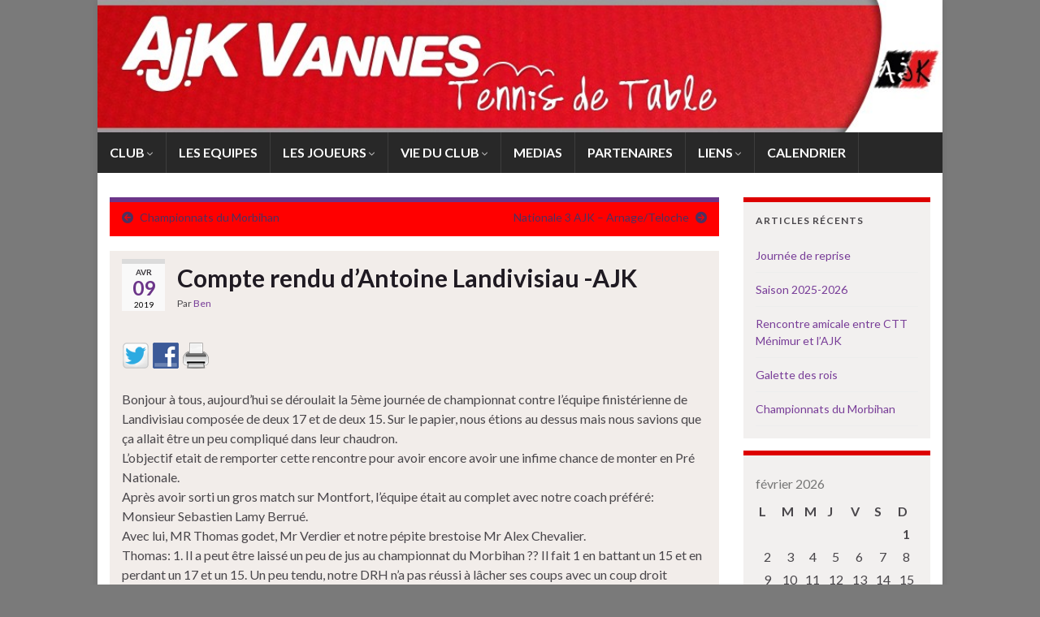

--- FILE ---
content_type: text/html; charset=UTF-8
request_url: https://www.ajkvannes.com/?p=7741
body_size: 15017
content:
<!DOCTYPE html><!--[if IE 7]>
<html class="ie ie7" lang="fr-FR" prefix="og: http://ogp.me/ns#">
<![endif]-->
<!--[if IE 8]>
<html class="ie ie8" lang="fr-FR" prefix="og: http://ogp.me/ns#">
<![endif]-->
<!--[if !(IE 7) & !(IE 8)]><!-->
<html lang="fr-FR" prefix="og: http://ogp.me/ns#">
<!--<![endif]-->
    <head>
        <meta charset="UTF-8">
        <meta http-equiv="X-UA-Compatible" content="IE=edge">
        <meta name="viewport" content="width=device-width, initial-scale=1">
        <title>Compte rendu d’Antoine Landivisiau -AJK</title>
<meta name='robots' content='max-image-preview:large' />
<link rel="dns-prefetch" href="https://static.hupso.com/share/js/share_toolbar.js"><link rel="preconnect" href="https://static.hupso.com/share/js/share_toolbar.js"><link rel="preload" href="https://static.hupso.com/share/js/share_toolbar.js"><link rel="alternate" type="application/rss+xml" title=" &raquo; Flux" href="https://www.ajkvannes.com/?feed=rss2" />
<link rel="alternate" type="application/rss+xml" title=" &raquo; Flux des commentaires" href="https://www.ajkvannes.com/?feed=comments-rss2" />
<link rel="alternate" title="oEmbed (JSON)" type="application/json+oembed" href="https://www.ajkvannes.com/index.php?rest_route=%2Foembed%2F1.0%2Fembed&#038;url=https%3A%2F%2Fwww.ajkvannes.com%2F%3Fp%3D7741" />
<link rel="alternate" title="oEmbed (XML)" type="text/xml+oembed" href="https://www.ajkvannes.com/index.php?rest_route=%2Foembed%2F1.0%2Fembed&#038;url=https%3A%2F%2Fwww.ajkvannes.com%2F%3Fp%3D7741&#038;format=xml" />
<style id='wp-img-auto-sizes-contain-inline-css' type='text/css'>
img:is([sizes=auto i],[sizes^="auto," i]){contain-intrinsic-size:3000px 1500px}
/*# sourceURL=wp-img-auto-sizes-contain-inline-css */
</style>
<link rel='stylesheet' id='ai1ec_style-css' href='//www.ajkvannes.com/wp-content/plugins/all-in-one-event-calendar/cache/8dae9f8b_ai1ec_parsed_css.css?ver=2.6.7' type='text/css' media='all' />
<style id='wp-emoji-styles-inline-css' type='text/css'>

	img.wp-smiley, img.emoji {
		display: inline !important;
		border: none !important;
		box-shadow: none !important;
		height: 1em !important;
		width: 1em !important;
		margin: 0 0.07em !important;
		vertical-align: -0.1em !important;
		background: none !important;
		padding: 0 !important;
	}
/*# sourceURL=wp-emoji-styles-inline-css */
</style>
<link rel='stylesheet' id='wp-block-library-css' href='https://www.ajkvannes.com/wp-includes/css/dist/block-library/style.css?ver=6.9' type='text/css' media='all' />
<style id='global-styles-inline-css' type='text/css'>
:root{--wp--preset--aspect-ratio--square: 1;--wp--preset--aspect-ratio--4-3: 4/3;--wp--preset--aspect-ratio--3-4: 3/4;--wp--preset--aspect-ratio--3-2: 3/2;--wp--preset--aspect-ratio--2-3: 2/3;--wp--preset--aspect-ratio--16-9: 16/9;--wp--preset--aspect-ratio--9-16: 9/16;--wp--preset--color--black: #000000;--wp--preset--color--cyan-bluish-gray: #abb8c3;--wp--preset--color--white: #ffffff;--wp--preset--color--pale-pink: #f78da7;--wp--preset--color--vivid-red: #cf2e2e;--wp--preset--color--luminous-vivid-orange: #ff6900;--wp--preset--color--luminous-vivid-amber: #fcb900;--wp--preset--color--light-green-cyan: #7bdcb5;--wp--preset--color--vivid-green-cyan: #00d084;--wp--preset--color--pale-cyan-blue: #8ed1fc;--wp--preset--color--vivid-cyan-blue: #0693e3;--wp--preset--color--vivid-purple: #9b51e0;--wp--preset--gradient--vivid-cyan-blue-to-vivid-purple: linear-gradient(135deg,rgb(6,147,227) 0%,rgb(155,81,224) 100%);--wp--preset--gradient--light-green-cyan-to-vivid-green-cyan: linear-gradient(135deg,rgb(122,220,180) 0%,rgb(0,208,130) 100%);--wp--preset--gradient--luminous-vivid-amber-to-luminous-vivid-orange: linear-gradient(135deg,rgb(252,185,0) 0%,rgb(255,105,0) 100%);--wp--preset--gradient--luminous-vivid-orange-to-vivid-red: linear-gradient(135deg,rgb(255,105,0) 0%,rgb(207,46,46) 100%);--wp--preset--gradient--very-light-gray-to-cyan-bluish-gray: linear-gradient(135deg,rgb(238,238,238) 0%,rgb(169,184,195) 100%);--wp--preset--gradient--cool-to-warm-spectrum: linear-gradient(135deg,rgb(74,234,220) 0%,rgb(151,120,209) 20%,rgb(207,42,186) 40%,rgb(238,44,130) 60%,rgb(251,105,98) 80%,rgb(254,248,76) 100%);--wp--preset--gradient--blush-light-purple: linear-gradient(135deg,rgb(255,206,236) 0%,rgb(152,150,240) 100%);--wp--preset--gradient--blush-bordeaux: linear-gradient(135deg,rgb(254,205,165) 0%,rgb(254,45,45) 50%,rgb(107,0,62) 100%);--wp--preset--gradient--luminous-dusk: linear-gradient(135deg,rgb(255,203,112) 0%,rgb(199,81,192) 50%,rgb(65,88,208) 100%);--wp--preset--gradient--pale-ocean: linear-gradient(135deg,rgb(255,245,203) 0%,rgb(182,227,212) 50%,rgb(51,167,181) 100%);--wp--preset--gradient--electric-grass: linear-gradient(135deg,rgb(202,248,128) 0%,rgb(113,206,126) 100%);--wp--preset--gradient--midnight: linear-gradient(135deg,rgb(2,3,129) 0%,rgb(40,116,252) 100%);--wp--preset--font-size--small: 14px;--wp--preset--font-size--medium: 20px;--wp--preset--font-size--large: 20px;--wp--preset--font-size--x-large: 42px;--wp--preset--font-size--tiny: 10px;--wp--preset--font-size--regular: 16px;--wp--preset--font-size--larger: 26px;--wp--preset--spacing--20: 0.44rem;--wp--preset--spacing--30: 0.67rem;--wp--preset--spacing--40: 1rem;--wp--preset--spacing--50: 1.5rem;--wp--preset--spacing--60: 2.25rem;--wp--preset--spacing--70: 3.38rem;--wp--preset--spacing--80: 5.06rem;--wp--preset--shadow--natural: 6px 6px 9px rgba(0, 0, 0, 0.2);--wp--preset--shadow--deep: 12px 12px 50px rgba(0, 0, 0, 0.4);--wp--preset--shadow--sharp: 6px 6px 0px rgba(0, 0, 0, 0.2);--wp--preset--shadow--outlined: 6px 6px 0px -3px rgb(255, 255, 255), 6px 6px rgb(0, 0, 0);--wp--preset--shadow--crisp: 6px 6px 0px rgb(0, 0, 0);}:where(.is-layout-flex){gap: 0.5em;}:where(.is-layout-grid){gap: 0.5em;}body .is-layout-flex{display: flex;}.is-layout-flex{flex-wrap: wrap;align-items: center;}.is-layout-flex > :is(*, div){margin: 0;}body .is-layout-grid{display: grid;}.is-layout-grid > :is(*, div){margin: 0;}:where(.wp-block-columns.is-layout-flex){gap: 2em;}:where(.wp-block-columns.is-layout-grid){gap: 2em;}:where(.wp-block-post-template.is-layout-flex){gap: 1.25em;}:where(.wp-block-post-template.is-layout-grid){gap: 1.25em;}.has-black-color{color: var(--wp--preset--color--black) !important;}.has-cyan-bluish-gray-color{color: var(--wp--preset--color--cyan-bluish-gray) !important;}.has-white-color{color: var(--wp--preset--color--white) !important;}.has-pale-pink-color{color: var(--wp--preset--color--pale-pink) !important;}.has-vivid-red-color{color: var(--wp--preset--color--vivid-red) !important;}.has-luminous-vivid-orange-color{color: var(--wp--preset--color--luminous-vivid-orange) !important;}.has-luminous-vivid-amber-color{color: var(--wp--preset--color--luminous-vivid-amber) !important;}.has-light-green-cyan-color{color: var(--wp--preset--color--light-green-cyan) !important;}.has-vivid-green-cyan-color{color: var(--wp--preset--color--vivid-green-cyan) !important;}.has-pale-cyan-blue-color{color: var(--wp--preset--color--pale-cyan-blue) !important;}.has-vivid-cyan-blue-color{color: var(--wp--preset--color--vivid-cyan-blue) !important;}.has-vivid-purple-color{color: var(--wp--preset--color--vivid-purple) !important;}.has-black-background-color{background-color: var(--wp--preset--color--black) !important;}.has-cyan-bluish-gray-background-color{background-color: var(--wp--preset--color--cyan-bluish-gray) !important;}.has-white-background-color{background-color: var(--wp--preset--color--white) !important;}.has-pale-pink-background-color{background-color: var(--wp--preset--color--pale-pink) !important;}.has-vivid-red-background-color{background-color: var(--wp--preset--color--vivid-red) !important;}.has-luminous-vivid-orange-background-color{background-color: var(--wp--preset--color--luminous-vivid-orange) !important;}.has-luminous-vivid-amber-background-color{background-color: var(--wp--preset--color--luminous-vivid-amber) !important;}.has-light-green-cyan-background-color{background-color: var(--wp--preset--color--light-green-cyan) !important;}.has-vivid-green-cyan-background-color{background-color: var(--wp--preset--color--vivid-green-cyan) !important;}.has-pale-cyan-blue-background-color{background-color: var(--wp--preset--color--pale-cyan-blue) !important;}.has-vivid-cyan-blue-background-color{background-color: var(--wp--preset--color--vivid-cyan-blue) !important;}.has-vivid-purple-background-color{background-color: var(--wp--preset--color--vivid-purple) !important;}.has-black-border-color{border-color: var(--wp--preset--color--black) !important;}.has-cyan-bluish-gray-border-color{border-color: var(--wp--preset--color--cyan-bluish-gray) !important;}.has-white-border-color{border-color: var(--wp--preset--color--white) !important;}.has-pale-pink-border-color{border-color: var(--wp--preset--color--pale-pink) !important;}.has-vivid-red-border-color{border-color: var(--wp--preset--color--vivid-red) !important;}.has-luminous-vivid-orange-border-color{border-color: var(--wp--preset--color--luminous-vivid-orange) !important;}.has-luminous-vivid-amber-border-color{border-color: var(--wp--preset--color--luminous-vivid-amber) !important;}.has-light-green-cyan-border-color{border-color: var(--wp--preset--color--light-green-cyan) !important;}.has-vivid-green-cyan-border-color{border-color: var(--wp--preset--color--vivid-green-cyan) !important;}.has-pale-cyan-blue-border-color{border-color: var(--wp--preset--color--pale-cyan-blue) !important;}.has-vivid-cyan-blue-border-color{border-color: var(--wp--preset--color--vivid-cyan-blue) !important;}.has-vivid-purple-border-color{border-color: var(--wp--preset--color--vivid-purple) !important;}.has-vivid-cyan-blue-to-vivid-purple-gradient-background{background: var(--wp--preset--gradient--vivid-cyan-blue-to-vivid-purple) !important;}.has-light-green-cyan-to-vivid-green-cyan-gradient-background{background: var(--wp--preset--gradient--light-green-cyan-to-vivid-green-cyan) !important;}.has-luminous-vivid-amber-to-luminous-vivid-orange-gradient-background{background: var(--wp--preset--gradient--luminous-vivid-amber-to-luminous-vivid-orange) !important;}.has-luminous-vivid-orange-to-vivid-red-gradient-background{background: var(--wp--preset--gradient--luminous-vivid-orange-to-vivid-red) !important;}.has-very-light-gray-to-cyan-bluish-gray-gradient-background{background: var(--wp--preset--gradient--very-light-gray-to-cyan-bluish-gray) !important;}.has-cool-to-warm-spectrum-gradient-background{background: var(--wp--preset--gradient--cool-to-warm-spectrum) !important;}.has-blush-light-purple-gradient-background{background: var(--wp--preset--gradient--blush-light-purple) !important;}.has-blush-bordeaux-gradient-background{background: var(--wp--preset--gradient--blush-bordeaux) !important;}.has-luminous-dusk-gradient-background{background: var(--wp--preset--gradient--luminous-dusk) !important;}.has-pale-ocean-gradient-background{background: var(--wp--preset--gradient--pale-ocean) !important;}.has-electric-grass-gradient-background{background: var(--wp--preset--gradient--electric-grass) !important;}.has-midnight-gradient-background{background: var(--wp--preset--gradient--midnight) !important;}.has-small-font-size{font-size: var(--wp--preset--font-size--small) !important;}.has-medium-font-size{font-size: var(--wp--preset--font-size--medium) !important;}.has-large-font-size{font-size: var(--wp--preset--font-size--large) !important;}.has-x-large-font-size{font-size: var(--wp--preset--font-size--x-large) !important;}
/*# sourceURL=global-styles-inline-css */
</style>
<style id='core-block-supports-inline-css' type='text/css'>
/**
 * Core styles: block-supports
 */

/*# sourceURL=core-block-supports-inline-css */
</style>

<style id='classic-theme-styles-inline-css' type='text/css'>
/**
 * These rules are needed for backwards compatibility.
 * They should match the button element rules in the base theme.json file.
 */
.wp-block-button__link {
	color: #ffffff;
	background-color: #32373c;
	border-radius: 9999px; /* 100% causes an oval, but any explicit but really high value retains the pill shape. */

	/* This needs a low specificity so it won't override the rules from the button element if defined in theme.json. */
	box-shadow: none;
	text-decoration: none;

	/* The extra 2px are added to size solids the same as the outline versions.*/
	padding: calc(0.667em + 2px) calc(1.333em + 2px);

	font-size: 1.125em;
}

.wp-block-file__button {
	background: #32373c;
	color: #ffffff;
	text-decoration: none;
}

/*# sourceURL=/wp-includes/css/classic-themes.css */
</style>
<link rel='stylesheet' id='contact-form-7-css' href='https://www.ajkvannes.com/wp-content/plugins/contact-form-7/includes/css/styles.css?ver=5.5.3' type='text/css' media='all' />
<link rel='stylesheet' id='hupso_css-css' href='https://www.ajkvannes.com/wp-content/plugins/hupso-share-buttons-for-twitter-facebook-google/style.css?ver=6.9' type='text/css' media='all' />
<link rel='stylesheet' id='bootstrap-css' href='https://www.ajkvannes.com/wp-content/themes/graphene/bootstrap/css/bootstrap.min.css?ver=6.9' type='text/css' media='all' />
<link rel='stylesheet' id='font-awesome-css' href='https://www.ajkvannes.com/wp-content/themes/graphene/fonts/font-awesome/css/font-awesome.min.css?ver=6.9' type='text/css' media='all' />
<link rel='stylesheet' id='graphene-css' href='https://www.ajkvannes.com/wp-content/themes/graphene/style.css?ver=2.9.4' type='text/css' media='screen' />
<link rel='stylesheet' id='graphene-responsive-css' href='https://www.ajkvannes.com/wp-content/themes/graphene/responsive.css?ver=2.9.4' type='text/css' media='all' />
<link rel='stylesheet' id='graphene-blocks-css' href='https://www.ajkvannes.com/wp-content/themes/graphene/blocks.css?ver=2.9.4' type='text/css' media='all' />
<link rel='stylesheet' id='tablepress-default-css' href='https://www.ajkvannes.com/wp-content/plugins/tablepress/css/default.css?ver=1.14' type='text/css' media='all' />
<link rel='stylesheet' id='tablepress-custom-css' href='https://www.ajkvannes.com/wp-content/tablepress-custom.css?ver=18' type='text/css' media='all' />
<link rel='stylesheet' id='ngg_trigger_buttons-css' href='https://www.ajkvannes.com/wp-content/plugins/nextgen-gallery/static/GalleryDisplay/trigger_buttons.css?ver=1070660432' type='text/css' media='all' />
<link rel='stylesheet' id='fancybox-0-css' href='https://www.ajkvannes.com/wp-content/plugins/nextgen-gallery/static/Lightbox/fancybox/jquery.fancybox-1.3.4.css?ver=1070660432' type='text/css' media='all' />
<link rel='stylesheet' id='fontawesome_v4_shim_style-css' href='https://www.ajkvannes.com/wp-content/plugins/nextgen-gallery/static/FontAwesome/css/v4-shims.min.css?ver=6.9' type='text/css' media='all' />
<link rel='stylesheet' id='fontawesome-css' href='https://www.ajkvannes.com/wp-content/plugins/nextgen-gallery/static/FontAwesome/css/all.min.css?ver=6.9' type='text/css' media='all' />
<link rel='stylesheet' id='ngg_basic_slideshow_style-css' href='https://www.ajkvannes.com/wp-content/plugins/nextgen-gallery/static/Slideshow/ngg_basic_slideshow.css?ver=1070660432' type='text/css' media='all' />
<link rel='stylesheet' id='ngg_slick_slideshow_style-css' href='https://www.ajkvannes.com/wp-content/plugins/nextgen-gallery/static/Slideshow/slick/slick.css?ver=1070660432' type='text/css' media='all' />
<link rel='stylesheet' id='ngg_slick_slideshow_theme-css' href='https://www.ajkvannes.com/wp-content/plugins/nextgen-gallery/static/Slideshow/slick/slick-theme.css?ver=1070660432' type='text/css' media='all' />
<link rel='stylesheet' id='nextgen_widgets_style-css' href='https://www.ajkvannes.com/wp-content/plugins/nextgen-gallery/static/Widget/display.css?ver=1070660432' type='text/css' media='all' />
<link rel='stylesheet' id='nextgen_basic_slideshow_style-css' href='https://www.ajkvannes.com/wp-content/plugins/nextgen-gallery/static/Slideshow/ngg_basic_slideshow.css?ver=1070660432' type='text/css' media='all' />
<script type="text/javascript" id="nb-jquery" src="https://www.ajkvannes.com/wp-includes/js/jquery/jquery.js?ver=3.7.1" id="jquery-core-js"></script>
<script type="text/javascript" src="https://www.ajkvannes.com/wp-includes/js/jquery/jquery-migrate.js?ver=3.4.1" id="jquery-migrate-js"></script>
<script defer type="text/javascript" src="https://www.ajkvannes.com/wp-content/themes/graphene/bootstrap/js/bootstrap.min.js?ver=2.9.4" id="bootstrap-js"></script>
<script defer type="text/javascript" src="https://www.ajkvannes.com/wp-content/themes/graphene/js/bootstrap-hover-dropdown/bootstrap-hover-dropdown.min.js?ver=2.9.4" id="bootstrap-hover-dropdown-js"></script>
<script defer type="text/javascript" src="https://www.ajkvannes.com/wp-content/themes/graphene/js/bootstrap-submenu/bootstrap-submenu.min.js?ver=2.9.4" id="bootstrap-submenu-js"></script>
<script defer type="text/javascript" src="https://www.ajkvannes.com/wp-content/themes/graphene/js/jquery.infinitescroll.min.js?ver=2.9.4" id="infinite-scroll-js"></script>
<script type="text/javascript" id="graphene-js-extra">
/* <![CDATA[ */
var grapheneJS = {"siteurl":"https://www.ajkvannes.com","ajaxurl":"https://www.ajkvannes.com/wp-admin/admin-ajax.php","templateUrl":"https://www.ajkvannes.com/wp-content/themes/graphene","isSingular":"1","enableStickyMenu":"","shouldShowComments":"1","commentsOrder":"newest","sliderDisable":"","sliderInterval":"5000","infScrollBtnLbl":"Lire plus","infScrollOn":"","infScrollCommentsOn":"","totalPosts":"1","postsPerPage":"10","isPageNavi":"","infScrollMsgText":"Fetching window.grapheneInfScrollItemsPerPage of window.grapheneInfScrollItemsLeft items left ...","infScrollMsgTextPlural":"Fetching window.grapheneInfScrollItemsPerPage of window.grapheneInfScrollItemsLeft items left ...","infScrollFinishedText":"All loaded!","commentsPerPage":"50","totalComments":"0","infScrollCommentsMsg":"R\u00e9cup\u00e9ration de window.grapheneInfScrollCommentsPerPage commentaires sur window.grapheneInfScrollCommentsLeft laiss\u00e9s","infScrollCommentsMsgPlural":"R\u00e9cup\u00e9ration de window.grapheneInfScrollCommentsPerPage commentaires sur window.grapheneInfScrollCommentsLeft laiss\u00e9s","infScrollCommentsFinishedMsg":"All comments loaded!","disableLiveSearch":"1","txtNoResult":"No result found.","isMasonry":""};
//# sourceURL=graphene-js-extra
/* ]]> */
</script>
<script defer type="text/javascript" src="https://www.ajkvannes.com/wp-content/themes/graphene/js/graphene.js?ver=2.9.4" id="graphene-js"></script>
<script type="text/javascript" id="photocrati_ajax-js-extra">
/* <![CDATA[ */
var photocrati_ajax = {"url":"https://www.ajkvannes.com/index.php?photocrati_ajax=1","rest_url":"https://www.ajkvannes.com/index.php?rest_route=/","wp_home_url":"https://www.ajkvannes.com/index.php","wp_site_url":"https://www.ajkvannes.com/index.php","wp_root_url":"https://www.ajkvannes.com/index.php","wp_plugins_url":"https://www.ajkvannes.com/wp-content/plugins","wp_content_url":"https://www.ajkvannes.com/wp-content","wp_includes_url":"https://www.ajkvannes.com/wp-includes/","ngg_param_slug":"nggallery","rest_nonce":"6c75ac536e"};
//# sourceURL=photocrati_ajax-js-extra
/* ]]> */
</script>
<script type="text/javascript" src="https://www.ajkvannes.com/wp-content/plugins/nextgen-gallery/static/Legacy/ajax.min.js?ver=1070660432" id="photocrati_ajax-js"></script>
<script type="text/javascript" src="https://www.ajkvannes.com/wp-content/plugins/nextgen-gallery/static/FontAwesome/js/v4-shims.min.js?ver=5.3.1" id="fontawesome_v4_shim-js"></script>
<script type="text/javascript" defer crossorigin="anonymous" data-auto-replace-svg="false" data-keep-original-source="false" data-search-pseudo-elements src="https://www.ajkvannes.com/wp-content/plugins/nextgen-gallery/static/FontAwesome/js/all.min.js?ver=5.3.1" id="fontawesome-js"></script>
<script type="text/javascript" src="https://www.ajkvannes.com/wp-content/plugins/nextgen-gallery/static/Slideshow/slick/slick-1.8.0-modded.js?ver=1070660432" id="ngg_slick-js"></script>
<link rel="https://api.w.org/" href="https://www.ajkvannes.com/index.php?rest_route=/" /><link rel="alternate" title="JSON" type="application/json" href="https://www.ajkvannes.com/index.php?rest_route=/wp/v2/posts/7741" /><link rel="EditURI" type="application/rsd+xml" title="RSD" href="https://www.ajkvannes.com/xmlrpc.php?rsd" />
<meta name="generator" content="WordPress 6.9" />
<link rel="canonical" href="https://www.ajkvannes.com/?p=7741" />
<link rel='shortlink' href='https://www.ajkvannes.com/?p=7741' />
		<script>
		   WebFontConfig = {
		      google: { 
		      	families: ["Lato:400,400i,700,700i&display=swap"]		      }
		   };

		   (function(d) {
		      var wf = d.createElement('script'), s = d.scripts[0];
		      wf.src = 'https://ajax.googleapis.com/ajax/libs/webfont/1.6.26/webfont.js';
		      wf.async = true;
		      s.parentNode.insertBefore(wf, s);
		   })(document);
		</script>
	<style type="text/css">
.top-bar{background-color:#0c0c0c} .top-bar .searchform .btn-default, .top-bar #top_search .searchform .btn-default{color:#0c0c0c}.navbar {background: #282828} @media only screen and (max-width: 768px){ #mega-menu-wrap-Header-Menu .mega-menu-toggle + #mega-menu-Header-Menu {background: #282828} }.post, .singular .post, .singular .posts-list .post, .homepage_pane, .entry-author {background-color: #f2edea}.entry-footer {border-color: #f4f4f4}.sticky {border-color: #352568}.sidebar .sidebar-wrap {background-color: #f2f0ef; border-color: #dd0000}.sidebar ul li {border-color: #ededed}.btn, .btn:focus, .btn:hover, .btn a, .Button, .colour-preview .button, input[type="submit"], button[type="submit"], #commentform #submit, .wpsc_buy_button, #back-to-top, .wp-block-button .wp-block-button__link:not(.has-background) {background: #1f2123; color: #ffffff} .wp-block-button.is-style-outline .wp-block-button__link {background:transparent; border-color: #1f2123}.btn.btn-outline, .btn.btn-outline:hover {color: #1f2123;border-color: #1f2123}.post-nav-top, .archive-title, .page-title, .term-desc, .breadcrumb {background-color: #ff0000; border-color: #6b3589}.archive-title span {color: #ffffff}body{background-image:none}.header_title, .header_title a, .header_title a:visited, .header_title a:hover, .header_desc {color:#000000}.carousel, .carousel .item{height:200px}@media (max-width: 991px) {.carousel, .carousel .item{height:250px}}#header{max-height:163px}@media (min-width: 1200px) {.container {width:1040px}}
</style>
		<script type="application/ld+json">{"@context":"http:\/\/schema.org","@type":"Article","mainEntityOfPage":"https:\/\/www.ajkvannes.com\/?p=7741","publisher":{"@type":"Organization","name":"","logo":{"@type":"ImageObject","url":"https:\/\/www.ajkvannes.com\/wp-content\/uploads\/2014\/09\/cropped-AJK_transparence-32x32.png","height":32,"width":32}},"headline":"Compte rendu d\u2019Antoine Landivisiau -AJK","datePublished":"2019-04-09T14:12:39+00:00","dateModified":"2019-04-09T14:12:39+00:00","description":"Bonjour \u00e0 tous, aujourd\u2019hui se d\u00e9roulait la 5\u00e8me journ\u00e9e de championnat contre l\u2019\u00e9quipe finist\u00e9rienne de Landivisiau compos\u00e9e de deux 17 et de deux 15. Sur le papier, nous \u00e9tions au dessus mais nous savions que \u00e7a allait \u00eatre un peu compliqu\u00e9 dans leur chaudron. L\u2019objectif etait de remporter cette rencontre pour avoir encore avoir une ...","author":{"@type":"Person","name":"Ben"}}</script>
	<style type="text/css" id="custom-background-css">
body.custom-background { background-color: #7a7a7a; }
</style>
	<meta property="og:type" content="article" />
<meta property="og:title" content="Compte rendu d’Antoine Landivisiau -AJK" />
<meta property="og:url" content="https://www.ajkvannes.com/?p=7741" />
<meta property="og:site_name" content="" />
<meta property="og:description" content="Bonjour à tous, aujourd’hui se déroulait la 5ème journée de championnat contre l’équipe finistérienne de Landivisiau composée de deux 17 et de deux 15. Sur le papier, nous étions au dessus mais nous savions que ça allait être un peu compliqué dans leur chaudron. L’objectif etait de remporter cette rencontre pour avoir encore avoir une ..." />
<meta property="og:updated_time" content="2019-04-09T14:12:39+00:00" />
<meta property="article:modified_time" content="2019-04-09T14:12:39+00:00" />
<meta property="article:published_time" content="2019-04-09T14:12:39+00:00" />
<link rel="icon" href="https://www.ajkvannes.com/wp-content/uploads/2014/09/cropped-AJK_transparence-32x32.png" sizes="32x32" />
<link rel="icon" href="https://www.ajkvannes.com/wp-content/uploads/2014/09/cropped-AJK_transparence-192x192.png" sizes="192x192" />
<link rel="apple-touch-icon" href="https://www.ajkvannes.com/wp-content/uploads/2014/09/cropped-AJK_transparence-180x180.png" />
<meta name="msapplication-TileImage" content="https://www.ajkvannes.com/wp-content/uploads/2014/09/cropped-AJK_transparence-270x270.png" />
    </head>
    <body class="nb-3-3-4 nimble-no-local-data-skp__post_post_7741 nimble-no-group-site-tmpl-skp__all_post wp-singular post-template-default single single-post postid-7741 single-format-standard custom-background wp-embed-responsive wp-theme-graphene sek-hide-rc-badge layout-boxed two_col_left two-columns singular unequal-content-bgs">
        
        <div class="container boxed-wrapper">
            
            

            <div id="header" class="row">

                <img src="https://www.ajkvannes.com/wp-content/uploads/2016/01/cropped-ban_graphene2016-2.jpg" alt="" title="" width="960" height="150" />                
                                    <a href="https://www.ajkvannes.com" id="header_img_link" title="Retour à l&#039;accueil">&nbsp;</a>                            </div>


                        <nav class="navbar row navbar-inverse">

                <div class="navbar-header align-center">
                		                    <button type="button" class="navbar-toggle collapsed" data-toggle="collapse" data-target="#header-menu-wrap, #secondary-menu-wrap">
	                        <span class="sr-only">Toggle navigation</span>
	                        <span class="icon-bar"></span>
	                        <span class="icon-bar"></span>
	                        <span class="icon-bar"></span>
	                    </button>
                	                    
                    
                                            <p class="header_title">
                            <a href="https://www.ajkvannes.com" title="Retour à l&#039;accueil">                                                            </a>                        </p>
                    
                                                    <p class="header_desc"></p>
                                            
                                    </div>

                                    <div class="collapse navbar-collapse" id="header-menu-wrap">

            			<ul id="header-menu" class="nav navbar-nav flip"><li id="menu-item-503" class="menu-item menu-item-type-custom menu-item-object-custom menu-item-has-children menu-item-503"><a href="#" class="dropdown-toggle" data-toggle="dropdown" data-submenu="1" data-depth="10" data-hover="dropdown" data-delay="0">CLUB <i class="fa fa-chevron-down"></i></a>
<ul class="dropdown-menu">
	<li id="menu-item-509" class="menu-item menu-item-type-post_type menu-item-object-page menu-item-509"><a href="https://www.ajkvannes.com/?page_id=95">Historique</a></li>
	<li id="menu-item-508" class="menu-item menu-item-type-post_type menu-item-object-page menu-item-508"><a href="https://www.ajkvannes.com/?page_id=116">La salle</a></li>
	<li id="menu-item-524" class="menu-item menu-item-type-post_type menu-item-object-page menu-item-524"><a href="https://www.ajkvannes.com/?page_id=445">Horaires d&rsquo;entraînements</a></li>
	<li id="menu-item-506" class="menu-item menu-item-type-post_type menu-item-object-page menu-item-506"><a href="https://www.ajkvannes.com/?page_id=197">Tarifs / Inscriptions</a></li>
	<li id="menu-item-507" class="menu-item menu-item-type-post_type menu-item-object-page menu-item-507"><a href="https://www.ajkvannes.com/?page_id=196">Le bureau</a></li>
	<li id="menu-item-6262" class="menu-item menu-item-type-post_type menu-item-object-page menu-item-6262"><a href="https://www.ajkvannes.com/?page_id=6260">Club</a></li>
	<li id="menu-item-505" class="menu-item menu-item-type-post_type menu-item-object-page menu-item-505"><a href="https://www.ajkvannes.com/?page_id=209">Contacts</a></li>
</ul>
</li>
<li id="menu-item-6249" class="menu-item menu-item-type-post_type menu-item-object-page menu-item-6249"><a href="https://www.ajkvannes.com/?page_id=6247">LES EQUIPES</a></li>
<li id="menu-item-6252" class="menu-item menu-item-type-post_type menu-item-object-page menu-item-has-children menu-item-6252"><a href="https://www.ajkvannes.com/?page_id=6250" class="dropdown-toggle" data-toggle="dropdown" data-submenu="1" data-depth="10" data-hover="dropdown" data-delay="0">LES JOUEURS <i class="fa fa-chevron-down"></i></a>
<ul class="dropdown-menu">
	<li id="menu-item-6259" class="menu-item menu-item-type-post_type menu-item-object-page menu-item-6259"><a href="https://www.ajkvannes.com/?page_id=6250">Les joueurs</a></li>
	<li id="menu-item-6258" class="menu-item menu-item-type-post_type menu-item-object-page menu-item-6258"><a href="https://www.ajkvannes.com/?page_id=6256">Statistiques</a></li>
</ul>
</li>
<li id="menu-item-477" class="menu-item menu-item-type-taxonomy menu-item-object-category menu-item-has-children menu-item-477"><a href="https://www.ajkvannes.com/?cat=1" class="dropdown-toggle" data-toggle="dropdown" data-submenu="1" data-depth="10" data-hover="dropdown" data-delay="0">VIE DU CLUB <i class="fa fa-chevron-down"></i></a>
<ul class="dropdown-menu">
	<li id="menu-item-3883" class="menu-item menu-item-type-taxonomy menu-item-object-category menu-item-3883"><a href="https://www.ajkvannes.com/?cat=5">Masters de Ping</a></li>
	<li id="menu-item-3884" class="menu-item menu-item-type-taxonomy menu-item-object-category menu-item-3884"><a href="https://www.ajkvannes.com/?cat=7">Ping-boul&rsquo;</a></li>
	<li id="menu-item-3886" class="menu-item menu-item-type-taxonomy menu-item-object-category menu-item-3886"><a href="https://www.ajkvannes.com/?cat=6">Tournoi des partenaires</a></li>
	<li id="menu-item-6240" class="menu-item menu-item-type-taxonomy menu-item-object-category menu-item-6240"><a href="https://www.ajkvannes.com/?cat=2">Jumelage</a></li>
	<li id="menu-item-6241" class="menu-item menu-item-type-post_type menu-item-object-page menu-item-6241"><a href="https://www.ajkvannes.com/?page_id=449">L&rsquo;AJK déchainée</a></li>
</ul>
</li>
<li id="menu-item-3880" class="menu-item menu-item-type-post_type menu-item-object-page menu-item-3880"><a href="https://www.ajkvannes.com/?page_id=2353">MEDIAS</a></li>
<li id="menu-item-5583" class="menu-item menu-item-type-taxonomy menu-item-object-category menu-item-5583"><a href="https://www.ajkvannes.com/?cat=6">PARTENAIRES</a></li>
<li id="menu-item-520" class="menu-item menu-item-type-post_type menu-item-object-page menu-item-has-children menu-item-520"><a href="https://www.ajkvannes.com/?page_id=230" class="dropdown-toggle" data-toggle="dropdown" data-submenu="1" data-depth="10" data-hover="dropdown" data-delay="0">LIENS <i class="fa fa-chevron-down"></i></a>
<ul class="dropdown-menu">
	<li id="menu-item-6242" class="menu-item menu-item-type-post_type menu-item-object-page menu-item-6242"><a href="https://www.ajkvannes.com/?page_id=230">Institutionnels et partenaires</a></li>
	<li id="menu-item-6229" class="menu-item menu-item-type-post_type menu-item-object-page menu-item-6229"><a href="https://www.ajkvannes.com/?page_id=6226">Generation 2</a></li>
	<li id="menu-item-6275" class="menu-item menu-item-type-post_type menu-item-object-page menu-item-6275"><a href="https://www.ajkvannes.com/?page_id=6272">Les clubs du Morbihan</a></li>
</ul>
</li>
<li id="menu-item-527" class="menu-item menu-item-type-post_type menu-item-object-page menu-item-527"><a href="https://www.ajkvannes.com/?page_id=526">CALENDRIER</a></li>
</ul>                        
            			                        
                                            </div>
                
                                    
                            </nav>

            
            <div id="content" class="clearfix hfeed row">
                
                    
                                        
                    <div id="content-main" class="clearfix content-main col-md-9">
                    
	
		<div class="post-nav post-nav-top clearfix">
			<p class="previous col-sm-6"><i class="fa fa-arrow-circle-left"></i> <a href="https://www.ajkvannes.com/?p=7710" rel="prev">Championnats du Morbihan</a></p>			<p class="next-post col-sm-6"><a href="https://www.ajkvannes.com/?p=7665" rel="next">Nationale 3 AJK &#8211; Arnage/Teloche</a> <i class="fa fa-arrow-circle-right"></i></p>					</div>
		        
<div id="post-7741" class="clearfix post post-7741 type-post status-publish format-standard hentry category-resultats item-wrap">
		
	<div class="entry clearfix">
    	
                    	<div class="post-date date alpha with-year">
            <p class="default_date">
            	<span class="month">Avr</span>
                <span class="day">09</span>
                	                <span class="year">2019</span>
                            </p>
                    </div>
            
		        <h1 class="post-title entry-title">
			Compte rendu d’Antoine Landivisiau -AJK			        </h1>
		
			    <ul class="post-meta entry-meta clearfix">
	    		        <li class="byline">
	        	Par <span class="author"><a href="https://www.ajkvannes.com/?author=1" rel="author">Ben</a></span>	        </li>
	        	    </ul>
    
				
				<div class="entry-content clearfix">
							
										
						<div style="padding-bottom:20px; padding-top:10px;" class="hupso-share-buttons"><!-- Hupso Share Buttons - https://www.hupso.com/share/ --><a class="hupso_toolbar" href="https://www.hupso.com/share/"><img decoding="async" src="https://static.hupso.com/share/buttons/dot.png" style="border:0px; padding-top: 5px; float:left;" alt="Share Button"/></a><script type="text/javascript">var hupso_services_t=new Array("Twitter","Facebook","Google Plus","Print");var hupso_background_t="#EAF4FF";var hupso_border_t="#66CCFF";var hupso_toolbar_size_t="big";var hupso_image_folder_url = "";var hupso_url_t="";var hupso_title_t="Compte%20rendu%20d%E2%80%99Antoine%20Landivisiau%20-AJK";</script><script type="text/javascript" src="https://static.hupso.com/share/js/share_toolbar.js"></script><!-- Hupso Share Buttons --></div><div>Bonjour à tous, aujourd’hui se déroulait la 5ème journée de championnat contre l’équipe finistérienne de Landivisiau composée de deux 17 et de deux 15. Sur le papier, nous étions au dessus mais nous savions que ça allait être un peu compliqué dans leur chaudron.</div><div>L’objectif etait de remporter cette rencontre pour avoir encore avoir une infime chance de monter en Pré Nationale.</div><div>Après avoir sorti un gros match sur Montfort, l’équipe était au complet avec notre coach préféré: Monsieur Sebastien Lamy Berrué.</div><div>Avec lui, MR Thomas godet, Mr Verdier et notre pépite brestoise Mr Alex Chevalier.</div><div>Thomas: 1. Il a peut être laissé un peu de jus au championnat du Morbihan ?? Il fait 1 en battant un 15 et en perdant un 17 et un 15. Un peu tendu, notre DRH n’a pas réussi à lâcher ses coups avec un coup droit beaucoup moins puissant que d’habitude. Après sa blessure, il revient tout de même à un très bon niveau et devra le démontrer lors du prochain match sur l’équipe costarmoricaine de Plérin.</div><div>Sebastien: Le coach n’était pas dans un très bon jour aujourd’hui. Le Bras tendu, énervé à la table, il s’incline sur le 15 et le 17 et finit sur une victoire sur Benjamin Riou (17). Même si il était pas dans un très bon jour, il voulait finir sur une note positive. Notre coach reste la locomotive de l’équipe avec sa force de winner et son regard de tueur à la table. Selon RMC, il prolonge son contrat à lajk vannes jusque 2024.</div><div>Notre coach a été élu l’homme de l’année (source: Équipe TV)</div><div>Alex: 1. Il gagne que un match mais avec un bon niveau de jeu. Après avoir été champion du Morbihan en double, il avait à cœur de gagner ses 3 matchs mais il a pas su gagner les points décisifs dans les moments clés. Notre pépite brestoise est tout de même en forme, ce qui est de bonne augure pour le reste de la saison.</div><div>Antoine: il avait un petit la pression sur les épaules et de ne pas contrer pour conforter sa position de numéroté. Avec un bon niveau de jeu, il bat les deux 17 et le 15.</div><div>Voici le résumé de la rencontre Mesdames et Messieurs. L’AJK est en super forme mais l’ascension en pré nationale va être difficile après une victoire de Lanester sur Monfort</div><div>Des regrets ? Bien évidement, notre défaite sur Ploemeur nous a fait énormément de mal mais nous aurions une aitre opportunité à saisir pour espérer monter. L’équipe est en forme c’est le principal!!</div><div>Rendez vous <a href="//2">dans 3 semaines</a> à la maison sur Plérin ! Nous vous attendons nombreux pour venir encourager l’équipe 1.</div><div>Vamos AJJJKKKK</div><div><a href="http://www.ajkvannes.com/wp-content/uploads/2019/03/IMG_1231.jpg"><img fetchpriority="high" decoding="async" class="aligncenter size-large wp-image-7680" src="http://www.ajkvannes.com/wp-content/uploads/2019/03/IMG_1231-1024x768.jpg" alt="" width="1024" height="768" srcset="https://www.ajkvannes.com/wp-content/uploads/2019/03/IMG_1231-1024x768.jpg 1024w, https://www.ajkvannes.com/wp-content/uploads/2019/03/IMG_1231-200x150.jpg 200w, https://www.ajkvannes.com/wp-content/uploads/2019/03/IMG_1231-300x225.jpg 300w, https://www.ajkvannes.com/wp-content/uploads/2019/03/IMG_1231-768x576.jpg 768w" sizes="(max-width: 1024px) 100vw, 1024px" /></a></div>								</div>
		
			    <ul class="entry-footer">
	    		        <li class="addthis col-sm-8"><div class="add-this"></div></li>
	        	    </ul>
    	</div>

</div>

    <div class="entry-author">
        <div class="row">
            <div class="author-avatar col-sm-3">
            	<a href="https://www.ajkvannes.com/?author=1" rel="author">
					<img alt='' src='https://secure.gravatar.com/avatar/95ce7dbbdf8e4e638edda0a3e0c6492ed586df68e7fc7cbfc393a401807db57d?s=200&#038;d=mm&#038;r=g' srcset='https://secure.gravatar.com/avatar/95ce7dbbdf8e4e638edda0a3e0c6492ed586df68e7fc7cbfc393a401807db57d?s=400&#038;d=mm&#038;r=g 2x' class='avatar avatar-200 photo' height='200' width='200' decoding='async'/>                </a>
            </div>

            <div class="author-bio col-sm-9">
                <h3 class="section-title-sm">Ben</h3>
                    <ul class="author-social">
    	        
			        <li><a href="mailto:postmaster@ajkvannes.com"><i class="fa fa-envelope-o"></i></a></li>
            </ul>
                </div>
        </div>
    </div>
    












            
  

                </div><!-- #content-main -->
        
            
<div id="sidebar1" class="sidebar sidebar-right widget-area col-md-3">

	
    
		<div id="recent-posts-2" class="sidebar-wrap widget_recent_entries">
		<h2 class="widget-title">Articles récents</h2>
		<ul>
											<li>
					<a href="https://www.ajkvannes.com/?p=225700">Journée de reprise</a>
									</li>
											<li>
					<a href="https://www.ajkvannes.com/?p=225576">Saison 2025-2026</a>
									</li>
											<li>
					<a href="https://www.ajkvannes.com/?p=225601">Rencontre amicale entre CTT Ménimur et l&rsquo;AJK</a>
									</li>
											<li>
					<a href="https://www.ajkvannes.com/?p=225556">Galette des rois</a>
									</li>
											<li>
					<a href="https://www.ajkvannes.com/?p=134646">Championnats du Morbihan</a>
									</li>
					</ul>

		</div><div id="calendar-4" class="sidebar-wrap widget_calendar"><div id="calendar_wrap" class="calendar_wrap"><table id="wp-calendar" class="wp-calendar-table">
	<caption>février 2026</caption>
	<thead>
	<tr>
		<th scope="col" aria-label="lundi">L</th>
		<th scope="col" aria-label="mardi">M</th>
		<th scope="col" aria-label="mercredi">M</th>
		<th scope="col" aria-label="jeudi">J</th>
		<th scope="col" aria-label="vendredi">V</th>
		<th scope="col" aria-label="samedi">S</th>
		<th scope="col" aria-label="dimanche">D</th>
	</tr>
	</thead>
	<tbody>
	<tr>
		<td colspan="6" class="pad">&nbsp;</td><td id="today">1</td>
	</tr>
	<tr>
		<td>2</td><td>3</td><td>4</td><td>5</td><td>6</td><td>7</td><td>8</td>
	</tr>
	<tr>
		<td>9</td><td>10</td><td>11</td><td>12</td><td>13</td><td>14</td><td>15</td>
	</tr>
	<tr>
		<td>16</td><td>17</td><td>18</td><td>19</td><td>20</td><td>21</td><td>22</td>
	</tr>
	<tr>
		<td>23</td><td>24</td><td>25</td><td>26</td><td>27</td><td>28</td>
		<td class="pad" colspan="1">&nbsp;</td>
	</tr>
	</tbody>
	</table><nav aria-label="Mois précédents et suivants" class="wp-calendar-nav">
		<span class="wp-calendar-nav-prev"><a href="https://www.ajkvannes.com/?m=202509">&laquo; Sep</a></span>
		<span class="pad">&nbsp;</span>
		<span class="wp-calendar-nav-next">&nbsp;</span>
	</nav></div></div>    
        
    
</div><!-- #sidebar1 -->        
        
    </div><!-- #content -->




<div id="footer" class="row default-footer">
    
        
            
            <div class="copyright-developer">
                
                                    <div id="developer">
                        <p>
                                                        Construit avec <i class="fa fa-heart"></i> par <a href="https://www.graphene-theme.com/" rel="nofollow">Thèmes Graphene</a>.                        </p>

                                            </div>
                            </div>

        
                
    </div><!-- #footer -->


</div><!-- #container -->

		<a href="#" id="back-to-top" title="Back to top"><i class="fa fa-chevron-up"></i></a>
	<script type="text/javascript" src="https://www.ajkvannes.com/wp-includes/js/dist/vendor/wp-polyfill.js?ver=3.15.0" id="wp-polyfill-js"></script>
<script type="text/javascript" id="contact-form-7-js-extra">
/* <![CDATA[ */
var wpcf7 = {"api":{"root":"https://www.ajkvannes.com/index.php?rest_route=/","namespace":"contact-form-7/v1"}};
//# sourceURL=contact-form-7-js-extra
/* ]]> */
</script>
<script type="text/javascript" src="https://www.ajkvannes.com/wp-content/plugins/contact-form-7/includes/js/index.js?ver=5.5.3" id="contact-form-7-js"></script>
<script type="text/javascript" id="ngg_common-js-extra">
/* <![CDATA[ */

var galleries = {};
galleries.gallery_c48696d90c536a669cd0dc4ae3d3f79d = {"ID":"c48696d90c536a669cd0dc4ae3d3f79d","album_ids":[],"container_ids":["27"],"display":"","display_settings":{"gallery_width":160,"gallery_height":120,"show_thumbnail_link":false,"thumbnail_link_text":"[Show thumbnails]","template":"","display_view":"default","autoplay":1,"pauseonhover":1,"arrows":0,"interval":3000,"transition_speed":300,"transition_style":"fade","ngg_triggers_display":"never","use_lightbox_effect":true,"_errors":[],"entity_types":["image"],"show_slideshow_link":false,"use_imagebrowser_effect":false},"display_type":"photocrati-nextgen_basic_slideshow","effect_code":null,"entity_ids":[],"excluded_container_ids":[],"exclusions":[],"gallery_ids":[],"id":"c48696d90c536a669cd0dc4ae3d3f79d","ids":null,"image_ids":[],"images_list_count":null,"inner_content":null,"is_album_gallery":null,"maximum_entity_count":500,"order_by":"sortorder","order_direction":"ASC","returns":"included","skip_excluding_globally_excluded_images":null,"slug":"widget-slideshow-3","sortorder":[],"source":"galleries","src":"","tag_ids":[],"tagcloud":false,"transient_id":null,"__defaults_set":null};
galleries.gallery_c48696d90c536a669cd0dc4ae3d3f79d.wordpress_page_root = "https:\/\/www.ajkvannes.com\/?p=7741";
var nextgen_lightbox_settings = {"static_path":"https:\/\/www.ajkvannes.com\/wp-content\/plugins\/nextgen-gallery\/static\/Lightbox\/{placeholder}","context":"nextgen_images"};
galleries.gallery_181bb6ed6be3e8042d8d2e37420f163a = {"ID":"181bb6ed6be3e8042d8d2e37420f163a","album_ids":[],"container_ids":["29"],"display":"","display_settings":{"gallery_width":350,"gallery_height":250,"show_thumbnail_link":false,"thumbnail_link_text":"[Show thumbnails]","template":"","display_view":"default","autoplay":1,"pauseonhover":1,"arrows":0,"interval":3000,"transition_speed":300,"transition_style":"fade","ngg_triggers_display":"never","use_lightbox_effect":true,"_errors":[],"entity_types":["image"],"show_slideshow_link":false,"use_imagebrowser_effect":false},"display_type":"photocrati-nextgen_basic_slideshow","effect_code":null,"entity_ids":[],"excluded_container_ids":[],"exclusions":[],"gallery_ids":[],"id":"181bb6ed6be3e8042d8d2e37420f163a","ids":null,"image_ids":[],"images_list_count":null,"inner_content":null,"is_album_gallery":null,"maximum_entity_count":500,"order_by":"sortorder","order_direction":"ASC","returns":"included","skip_excluding_globally_excluded_images":null,"slug":"widget-slideshow-2","sortorder":[],"source":"galleries","src":"","tag_ids":[],"tagcloud":false,"transient_id":null,"__defaults_set":null};
galleries.gallery_181bb6ed6be3e8042d8d2e37420f163a.wordpress_page_root = "https:\/\/www.ajkvannes.com\/?p=7741";
var nextgen_lightbox_settings = {"static_path":"https:\/\/www.ajkvannes.com\/wp-content\/plugins\/nextgen-gallery\/static\/Lightbox\/{placeholder}","context":"nextgen_images"};
//# sourceURL=ngg_common-js-extra
/* ]]> */
</script>
<script type="text/javascript" src="https://www.ajkvannes.com/wp-content/plugins/nextgen-gallery/static/GalleryDisplay/common.js?ver=1070660432" id="ngg_common-js"></script>
<script type="text/javascript" id="ngg_common-js-after">
/* <![CDATA[ */
            var nggLastTimeoutVal = 1000;

            var nggRetryFailedImage = function(img) {
                setTimeout(function(){
                    img.src = img.src;
                }, nggLastTimeoutVal);

                nggLastTimeoutVal += 500;
            }

            var nggLastTimeoutVal = 1000;

            var nggRetryFailedImage = function(img) {
                setTimeout(function(){
                    img.src = img.src;
                }, nggLastTimeoutVal);

                nggLastTimeoutVal += 500;
            }
//# sourceURL=ngg_common-js-after
/* ]]> */
</script>
<script type="text/javascript" src="https://www.ajkvannes.com/wp-content/plugins/nextgen-gallery/static/Lightbox/lightbox_context.js?ver=1070660432" id="ngg_lightbox_context-js"></script>
<script type="text/javascript" src="https://www.ajkvannes.com/wp-content/plugins/nextgen-gallery/static/Lightbox/fancybox/jquery.easing-1.3.pack.js?ver=1070660432" id="fancybox-0-js"></script>
<script type="text/javascript" src="https://www.ajkvannes.com/wp-content/plugins/nextgen-gallery/static/Lightbox/fancybox/jquery.fancybox-1.3.4.pack.js?ver=1070660432" id="fancybox-1-js"></script>
<script type="text/javascript" src="https://www.ajkvannes.com/wp-content/plugins/nextgen-gallery/static/Lightbox/fancybox/nextgen_fancybox_init.js?ver=1070660432" id="fancybox-2-js"></script>
<script type="text/javascript" src="https://www.ajkvannes.com/wp-content/plugins/nextgen-gallery/static/Slideshow/ngg_basic_slideshow.js?ver=1070660432" id="ngg_basic_slideshow_script-js"></script>
<script id="wp-emoji-settings" type="application/json">
{"baseUrl":"https://s.w.org/images/core/emoji/17.0.2/72x72/","ext":".png","svgUrl":"https://s.w.org/images/core/emoji/17.0.2/svg/","svgExt":".svg","source":{"wpemoji":"https://www.ajkvannes.com/wp-includes/js/wp-emoji.js?ver=6.9","twemoji":"https://www.ajkvannes.com/wp-includes/js/twemoji.js?ver=6.9"}}
</script>
<script type="module">
/* <![CDATA[ */
/**
 * @output wp-includes/js/wp-emoji-loader.js
 */

/* eslint-env es6 */

// Note: This is loaded as a script module, so there is no need for an IIFE to prevent pollution of the global scope.

/**
 * Emoji Settings as exported in PHP via _print_emoji_detection_script().
 * @typedef WPEmojiSettings
 * @type {object}
 * @property {?object} source
 * @property {?string} source.concatemoji
 * @property {?string} source.twemoji
 * @property {?string} source.wpemoji
 */

const settings = /** @type {WPEmojiSettings} */ (
	JSON.parse( document.getElementById( 'wp-emoji-settings' ).textContent )
);

// For compatibility with other scripts that read from this global, in particular wp-includes/js/wp-emoji.js (source file: js/_enqueues/wp/emoji.js).
window._wpemojiSettings = settings;

/**
 * Support tests.
 * @typedef SupportTests
 * @type {object}
 * @property {?boolean} flag
 * @property {?boolean} emoji
 */

const sessionStorageKey = 'wpEmojiSettingsSupports';
const tests = [ 'flag', 'emoji' ];

/**
 * Checks whether the browser supports offloading to a Worker.
 *
 * @since 6.3.0
 *
 * @private
 *
 * @returns {boolean}
 */
function supportsWorkerOffloading() {
	return (
		typeof Worker !== 'undefined' &&
		typeof OffscreenCanvas !== 'undefined' &&
		typeof URL !== 'undefined' &&
		URL.createObjectURL &&
		typeof Blob !== 'undefined'
	);
}

/**
 * @typedef SessionSupportTests
 * @type {object}
 * @property {number} timestamp
 * @property {SupportTests} supportTests
 */

/**
 * Get support tests from session.
 *
 * @since 6.3.0
 *
 * @private
 *
 * @returns {?SupportTests} Support tests, or null if not set or older than 1 week.
 */
function getSessionSupportTests() {
	try {
		/** @type {SessionSupportTests} */
		const item = JSON.parse(
			sessionStorage.getItem( sessionStorageKey )
		);
		if (
			typeof item === 'object' &&
			typeof item.timestamp === 'number' &&
			new Date().valueOf() < item.timestamp + 604800 && // Note: Number is a week in seconds.
			typeof item.supportTests === 'object'
		) {
			return item.supportTests;
		}
	} catch ( e ) {}
	return null;
}

/**
 * Persist the supports in session storage.
 *
 * @since 6.3.0
 *
 * @private
 *
 * @param {SupportTests} supportTests Support tests.
 */
function setSessionSupportTests( supportTests ) {
	try {
		/** @type {SessionSupportTests} */
		const item = {
			supportTests: supportTests,
			timestamp: new Date().valueOf()
		};

		sessionStorage.setItem(
			sessionStorageKey,
			JSON.stringify( item )
		);
	} catch ( e ) {}
}

/**
 * Checks if two sets of Emoji characters render the same visually.
 *
 * This is used to determine if the browser is rendering an emoji with multiple data points
 * correctly. set1 is the emoji in the correct form, using a zero-width joiner. set2 is the emoji
 * in the incorrect form, using a zero-width space. If the two sets render the same, then the browser
 * does not support the emoji correctly.
 *
 * This function may be serialized to run in a Worker. Therefore, it cannot refer to variables from the containing
 * scope. Everything must be passed by parameters.
 *
 * @since 4.9.0
 *
 * @private
 *
 * @param {CanvasRenderingContext2D} context 2D Context.
 * @param {string} set1 Set of Emoji to test.
 * @param {string} set2 Set of Emoji to test.
 *
 * @return {boolean} True if the two sets render the same.
 */
function emojiSetsRenderIdentically( context, set1, set2 ) {
	// Cleanup from previous test.
	context.clearRect( 0, 0, context.canvas.width, context.canvas.height );
	context.fillText( set1, 0, 0 );
	const rendered1 = new Uint32Array(
		context.getImageData(
			0,
			0,
			context.canvas.width,
			context.canvas.height
		).data
	);

	// Cleanup from previous test.
	context.clearRect( 0, 0, context.canvas.width, context.canvas.height );
	context.fillText( set2, 0, 0 );
	const rendered2 = new Uint32Array(
		context.getImageData(
			0,
			0,
			context.canvas.width,
			context.canvas.height
		).data
	);

	return rendered1.every( ( rendered2Data, index ) => {
		return rendered2Data === rendered2[ index ];
	} );
}

/**
 * Checks if the center point of a single emoji is empty.
 *
 * This is used to determine if the browser is rendering an emoji with a single data point
 * correctly. The center point of an incorrectly rendered emoji will be empty. A correctly
 * rendered emoji will have a non-zero value at the center point.
 *
 * This function may be serialized to run in a Worker. Therefore, it cannot refer to variables from the containing
 * scope. Everything must be passed by parameters.
 *
 * @since 6.8.2
 *
 * @private
 *
 * @param {CanvasRenderingContext2D} context 2D Context.
 * @param {string} emoji Emoji to test.
 *
 * @return {boolean} True if the center point is empty.
 */
function emojiRendersEmptyCenterPoint( context, emoji ) {
	// Cleanup from previous test.
	context.clearRect( 0, 0, context.canvas.width, context.canvas.height );
	context.fillText( emoji, 0, 0 );

	// Test if the center point (16, 16) is empty (0,0,0,0).
	const centerPoint = context.getImageData(16, 16, 1, 1);
	for ( let i = 0; i < centerPoint.data.length; i++ ) {
		if ( centerPoint.data[ i ] !== 0 ) {
			// Stop checking the moment it's known not to be empty.
			return false;
		}
	}

	return true;
}

/**
 * Determines if the browser properly renders Emoji that Twemoji can supplement.
 *
 * This function may be serialized to run in a Worker. Therefore, it cannot refer to variables from the containing
 * scope. Everything must be passed by parameters.
 *
 * @since 4.2.0
 *
 * @private
 *
 * @param {CanvasRenderingContext2D} context 2D Context.
 * @param {string} type Whether to test for support of "flag" or "emoji".
 * @param {Function} emojiSetsRenderIdentically Reference to emojiSetsRenderIdentically function, needed due to minification.
 * @param {Function} emojiRendersEmptyCenterPoint Reference to emojiRendersEmptyCenterPoint function, needed due to minification.
 *
 * @return {boolean} True if the browser can render emoji, false if it cannot.
 */
function browserSupportsEmoji( context, type, emojiSetsRenderIdentically, emojiRendersEmptyCenterPoint ) {
	let isIdentical;

	switch ( type ) {
		case 'flag':
			/*
			 * Test for Transgender flag compatibility. Added in Unicode 13.
			 *
			 * To test for support, we try to render it, and compare the rendering to how it would look if
			 * the browser doesn't render it correctly (white flag emoji + transgender symbol).
			 */
			isIdentical = emojiSetsRenderIdentically(
				context,
				'\uD83C\uDFF3\uFE0F\u200D\u26A7\uFE0F', // as a zero-width joiner sequence
				'\uD83C\uDFF3\uFE0F\u200B\u26A7\uFE0F' // separated by a zero-width space
			);

			if ( isIdentical ) {
				return false;
			}

			/*
			 * Test for Sark flag compatibility. This is the least supported of the letter locale flags,
			 * so gives us an easy test for full support.
			 *
			 * To test for support, we try to render it, and compare the rendering to how it would look if
			 * the browser doesn't render it correctly ([C] + [Q]).
			 */
			isIdentical = emojiSetsRenderIdentically(
				context,
				'\uD83C\uDDE8\uD83C\uDDF6', // as the sequence of two code points
				'\uD83C\uDDE8\u200B\uD83C\uDDF6' // as the two code points separated by a zero-width space
			);

			if ( isIdentical ) {
				return false;
			}

			/*
			 * Test for English flag compatibility. England is a country in the United Kingdom, it
			 * does not have a two letter locale code but rather a five letter sub-division code.
			 *
			 * To test for support, we try to render it, and compare the rendering to how it would look if
			 * the browser doesn't render it correctly (black flag emoji + [G] + [B] + [E] + [N] + [G]).
			 */
			isIdentical = emojiSetsRenderIdentically(
				context,
				// as the flag sequence
				'\uD83C\uDFF4\uDB40\uDC67\uDB40\uDC62\uDB40\uDC65\uDB40\uDC6E\uDB40\uDC67\uDB40\uDC7F',
				// with each code point separated by a zero-width space
				'\uD83C\uDFF4\u200B\uDB40\uDC67\u200B\uDB40\uDC62\u200B\uDB40\uDC65\u200B\uDB40\uDC6E\u200B\uDB40\uDC67\u200B\uDB40\uDC7F'
			);

			return ! isIdentical;
		case 'emoji':
			/*
			 * Is there a large, hairy, humanoid mythical creature living in the browser?
			 *
			 * To test for Emoji 17.0 support, try to render a new emoji: Hairy Creature.
			 *
			 * The hairy creature emoji is a single code point emoji. Testing for browser
			 * support required testing the center point of the emoji to see if it is empty.
			 *
			 * 0xD83E 0x1FAC8 (\uD83E\u1FAC8) == 🫈 Hairy creature.
			 *
			 * When updating this test, please ensure that the emoji is either a single code point
			 * or switch to using the emojiSetsRenderIdentically function and testing with a zero-width
			 * joiner vs a zero-width space.
			 */
			const notSupported = emojiRendersEmptyCenterPoint( context, '\uD83E\u1FAC8' );
			return ! notSupported;
	}

	return false;
}

/**
 * Checks emoji support tests.
 *
 * This function may be serialized to run in a Worker. Therefore, it cannot refer to variables from the containing
 * scope. Everything must be passed by parameters.
 *
 * @since 6.3.0
 *
 * @private
 *
 * @param {string[]} tests Tests.
 * @param {Function} browserSupportsEmoji Reference to browserSupportsEmoji function, needed due to minification.
 * @param {Function} emojiSetsRenderIdentically Reference to emojiSetsRenderIdentically function, needed due to minification.
 * @param {Function} emojiRendersEmptyCenterPoint Reference to emojiRendersEmptyCenterPoint function, needed due to minification.
 *
 * @return {SupportTests} Support tests.
 */
function testEmojiSupports( tests, browserSupportsEmoji, emojiSetsRenderIdentically, emojiRendersEmptyCenterPoint ) {
	let canvas;
	if (
		typeof WorkerGlobalScope !== 'undefined' &&
		self instanceof WorkerGlobalScope
	) {
		canvas = new OffscreenCanvas( 300, 150 ); // Dimensions are default for HTMLCanvasElement.
	} else {
		canvas = document.createElement( 'canvas' );
	}

	const context = canvas.getContext( '2d', { willReadFrequently: true } );

	/*
	 * Chrome on OS X added native emoji rendering in M41. Unfortunately,
	 * it doesn't work when the font is bolder than 500 weight. So, we
	 * check for bold rendering support to avoid invisible emoji in Chrome.
	 */
	context.textBaseline = 'top';
	context.font = '600 32px Arial';

	const supports = {};
	tests.forEach( ( test ) => {
		supports[ test ] = browserSupportsEmoji( context, test, emojiSetsRenderIdentically, emojiRendersEmptyCenterPoint );
	} );
	return supports;
}

/**
 * Adds a script to the head of the document.
 *
 * @ignore
 *
 * @since 4.2.0
 *
 * @param {string} src The url where the script is located.
 *
 * @return {void}
 */
function addScript( src ) {
	const script = document.createElement( 'script' );
	script.src = src;
	script.defer = true;
	document.head.appendChild( script );
}

settings.supports = {
	everything: true,
	everythingExceptFlag: true
};

// Obtain the emoji support from the browser, asynchronously when possible.
new Promise( ( resolve ) => {
	let supportTests = getSessionSupportTests();
	if ( supportTests ) {
		resolve( supportTests );
		return;
	}

	if ( supportsWorkerOffloading() ) {
		try {
			// Note that the functions are being passed as arguments due to minification.
			const workerScript =
				'postMessage(' +
				testEmojiSupports.toString() +
				'(' +
				[
					JSON.stringify( tests ),
					browserSupportsEmoji.toString(),
					emojiSetsRenderIdentically.toString(),
					emojiRendersEmptyCenterPoint.toString()
				].join( ',' ) +
				'));';
			const blob = new Blob( [ workerScript ], {
				type: 'text/javascript'
			} );
			const worker = new Worker( URL.createObjectURL( blob ), { name: 'wpTestEmojiSupports' } );
			worker.onmessage = ( event ) => {
				supportTests = event.data;
				setSessionSupportTests( supportTests );
				worker.terminate();
				resolve( supportTests );
			};
			return;
		} catch ( e ) {}
	}

	supportTests = testEmojiSupports( tests, browserSupportsEmoji, emojiSetsRenderIdentically, emojiRendersEmptyCenterPoint );
	setSessionSupportTests( supportTests );
	resolve( supportTests );
} )
	// Once the browser emoji support has been obtained from the session, finalize the settings.
	.then( ( supportTests ) => {
		/*
		 * Tests the browser support for flag emojis and other emojis, and adjusts the
		 * support settings accordingly.
		 */
		for ( const test in supportTests ) {
			settings.supports[ test ] = supportTests[ test ];

			settings.supports.everything =
				settings.supports.everything && settings.supports[ test ];

			if ( 'flag' !== test ) {
				settings.supports.everythingExceptFlag =
					settings.supports.everythingExceptFlag &&
					settings.supports[ test ];
			}
		}

		settings.supports.everythingExceptFlag =
			settings.supports.everythingExceptFlag &&
			! settings.supports.flag;

		// When the browser can not render everything we need to load a polyfill.
		if ( ! settings.supports.everything ) {
			const src = settings.source || {};

			if ( src.concatemoji ) {
				addScript( src.concatemoji );
			} else if ( src.wpemoji && src.twemoji ) {
				addScript( src.twemoji );
				addScript( src.wpemoji );
			}
		}
	} );
//# sourceURL=https://www.ajkvannes.com/wp-includes/js/wp-emoji-loader.js
/* ]]> */
</script>
</body>
</html>

--- FILE ---
content_type: text/css
request_url: https://www.ajkvannes.com/wp-content/tablepress-custom.css?ver=18
body_size: 143
content:
.tablepress thead th,
.tablepress tfoot th {
	background-color: #B0C4DE;
}

.tablepress-id-2 .column-1 {
	text-align: center;
}

.tablepress-id-2 .column-2 {
	text-align: center;
}

.tablepress-id-2 .column-3 {
	text-align: center;
}

.tablepress-id-2 .column-4 {
	text-align: center;
}

.tablepress-id-2,
.tablepress-id-2 tr,
.tablepress-id-2 tbody td,
.tablepress-id-2 thead th,
.tablepress-id-2 tfoot th {
	border: 1px solid #000;
}

.tablepress-id-2 .row-2 td {
	background-color: #ffffff;
}

.tablepress-id-2 .row-3 td {
	background-color: #ffffff;
}

.tablepress-id-3,
.tablepress-id-3 tr,
.tablepress-id-3 tbody td,
.tablepress-id-3 thead th,
.tablepress-id-3 tfoot th {
	border: 1px solid #000;
}

.tablepress-id-3 .column-1 {
	text-align: center;
}

.tablepress-id-3 .column-2 {
	text-align: center;
}

.tablepress-id-3 .column-3 {
	text-align: center;
}

.tablepress-id-3 .column-4 {
	text-align: center;
}

.tablepress-id-3 .row-1 td {
	background-color: #ADD8E6;
}

.tablepress-id-3 .row-2 td {
	background-color: #ADD8E6;
}

.tablepress-id-3 .row-3 td {
	background-color: #ADD8E6;
}

.tablepress-id-3 .row-4 td {
	background-color: #ADD8E6;
}